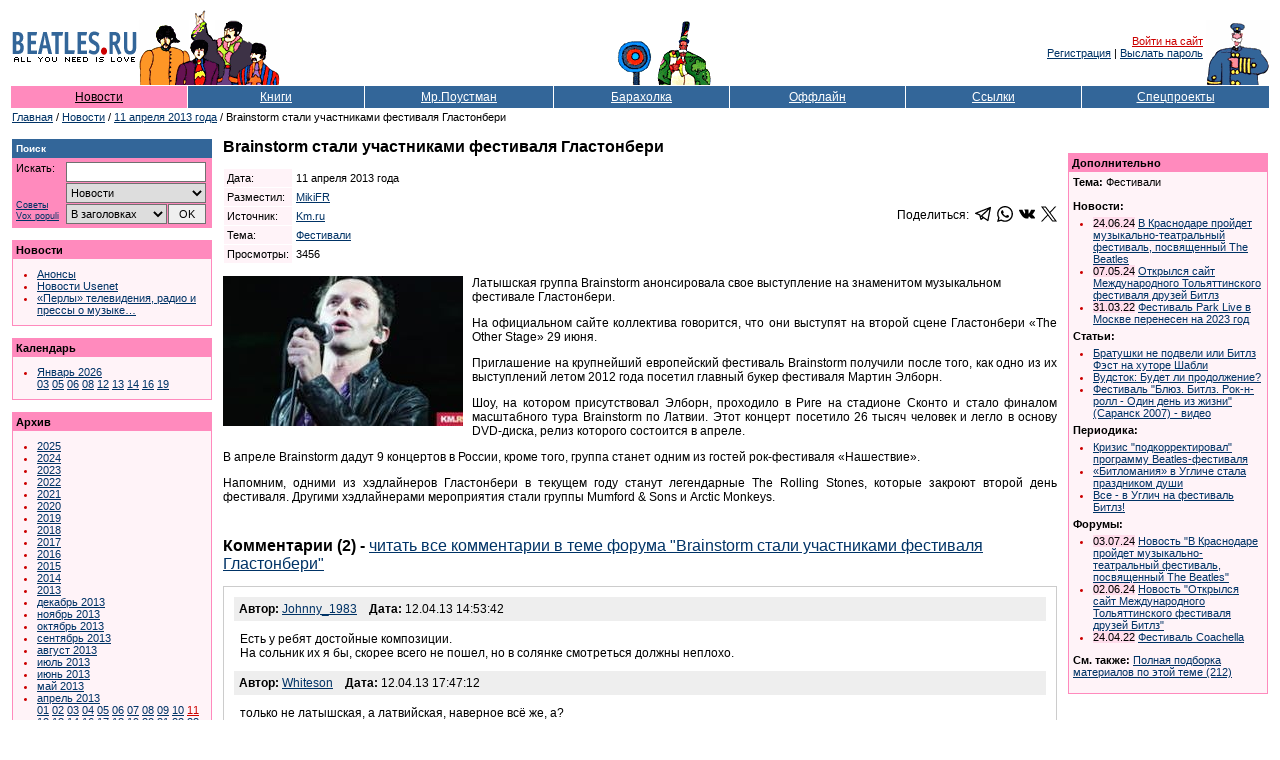

--- FILE ---
content_type: text/html; Charset=windows-1251
request_url: https://www.beatles.ru/news/news.asp?news_id=9117
body_size: 52390
content:
<!DOCTYPE html>
<html>
<head>
	<meta http-equiv="x-dns-prefetch-control" content="on" />
	<link rel="dns-prefetch" href="//img.beatles.ru" />
	<meta http-equiv="X-UA-Compatible" content="IE=edge" />

	<title>Brainstorm стали участниками фестиваля Гластонбери</title>
	<link rel="alternate" type="application/rss+xml" title="Beatles.ru / Новости - RSS лента" href="https://www.beatles.ru/rss.asp?t=1" />
	<link rel="alternate" type="application/rss+xml" title="Beatles.ru / Анонсы - RSS лента" href="https://www.beatles.ru/rss.asp?t=4" />
	<link rel="canonical" href="https://www.beatles.ru/news/news.asp?news_id=9117">
	<script language=JavaScript src=https://img.beatles.ru/s/js/vkontakte_share.js?v=202301222137></script>


	<link rel="apple-touch-icon" sizes="180x180" href="/apple-touch-icon.png?v=202007170103">
	<link rel="icon" type="image/png" sizes="32x32" href="/favicon-32x32.png?v=202007170103">
	<link rel="icon" type="image/png" sizes="16x16" href="/favicon-16x16.png?v=202007170103">
	<link rel="manifest" href="/site.webmanifest?v=202007170103">
	<link rel="mask-icon" href="/safari-pinned-tab.svg?v=202007170103" color="#5bbad5">
	<link rel="shortcut icon" href="/favicon.ico?v=202007170103">
	<meta name="msapplication-TileColor" content="#8b8fd2">
	<meta name="theme-color" content="#ffffff">

	<link rel="shortcut icon" href="https://www.beatles.ru/favicon.ico" type="image/x-icon">
	<link rel="stylesheet" type="text/css" href="https://img.beatles.ru/s/styles/b.css?v=202006201111">

	<meta name="description" content="Beatles.ru. Новости. Brainstorm стали участниками фестиваля Гластонбери"><meta property="og:title" content="Brainstorm стали участниками фестиваля Гластонбери" /><meta property="og:description" content="Латышская группа Brainstorm анонсировала свое выступление на знаменитом музыкальном фестивале Гластонбери. На официальном сайте коллектива говорится, что они выступят на второй сцене Гластонбери &laquo;The Other Stage&raquo; 29 июня. Приглашение на крупнейший европейский фестиваль Brainstorm получили после того, как одно из их выступлений летом 2012 года посетил главный букер фестиваля Мартин Элборн." /><meta property="og:image" content="//imgnews.beatles.ru/201304/2013041123221468.jpg" /><meta property="og:url" content="https://www.beatles.runews/news.asp?news_id=9117" /><meta property="og:type" content="article" />
<meta property="og:site_name" content="Beatles.ru">
<meta property="fb:app_id" content="2721094087901827" />

<meta name="robots" content="index, follow" />
<meta name="revisit" content="2 days" />
<meta name="revisit-after" content="2 days" />
<meta name="yandex" content="noyaca" />
<meta name="yandex" content="noodp" />
<meta http-equiv="content-Type" content="text/html; charset=windows-1251" />	
	
	<script type='text/javascript' src='https://img.beatles.ru/s/js/b.js?v=202301222137'></script>
	<script type='text/javascript' src='https://img.beatles.ru/s/js/jquery-1.11.3.min.js'></script>

	
		<script type='text/javascript' src='https://img.beatles.ru/s/js/lazyYT.js?v=202301222137'></script>
		<link rel='stylesheet' type='text/css' href='https://img.beatles.ru/s/styles/lazyYT.css'>
	
		<link rel='stylesheet' type='text/css' href='https://img.beatles.ru/s/styles/lightbox.min.css'>
		<script type='text/javascript' src='https://img.beatles.ru/s/js/lightbox.min.js'></script>
		<script>
		lightbox.option({
		  'resizeDuration': 200,
 		  'wrapAround': true,
		  'fadeDuration': 200,
		  'imageFadeDuration': 200, 
		  'imageBorderWidth': 0,
		  albumLabel: "Изображение %1 / %2"
		});
		</script>
	
</head>
<body bgcolor="#ffffff" text="#000000" alink="#cc0000" link="#003366" vlink="#003366" style="padding:0px;margin:0px;">
<a name=top></a>







<table width=100% border=0 cellspacing=0 cellpadding=10><tr><td>
<table class="top-table">
<tr>
	
		<td><table><tr><td><a href=https://www.beatles.ru/><img src=https://img.beatles.ru/i/logo.gif width=127 height=24 alt=Beatles.ru hspace=1></a></td></tr><tr><td><img src=https://img.beatles.ru/i/all_you_need_is_love.gif width=127 height=9 alt="" hspace=1></td></tr></table></td>
		<noindex>
		<td><img src=https://img.beatles.ru/i/beatles_ys3.gif alt="" width=141 height=75></td>
		<td width=100% align=center valign=bottom><table><tr><td valign=bottom><img src=https://img.beatles.ru/i/flower.gif alt="" width=40 height=45></td><td valign=bottom><img src=https://img.beatles.ru/i/man.gif alt="" width=56 height=65></td></tr></table></td>
		<td align=right valign=middle><a href="javascript:do_login()" class=redsmalllink>Войти на сайт</a>&nbsp;<br><a href="https://www.beatles.ru/postman/club_register.asp">Регистрация</a>&nbsp;|&nbsp;<a href="https://www.beatles.ru/postman/club_password.asp">Выслать пароль</a>&nbsp;
		</td>
	
	<td valign=bottom><img src=https://img.beatles.ru/i/pepper.gif alt="" width=64 height=65></td>
	</noindex>
</tr>
<noindex><form name=login_form method=get action=https://www.beatles.ru/login.asp><input type=hidden name=url value="/news/news.asp?news_id=9117"><input type=hidden name=logout value=""></form></noindex>
</table>
<span></span><table width=100% cellspacing=1 cellpadding=4 border=0>
<tr>
	<td width=14% nowrap align=center bgColor=#FF8ABD><a HREF=https://www.beatles.ru/news/ class=flblacklink>Новости</a></td>
	<td width=14% nowrap align=center bgColor=#336699><a HREF=https://www.beatles.ru/books/ class=fllinks>Книги</a></td>
	<td width=15% nowrap align=center bgColor=#336699><a HREF=https://www.beatles.ru/postman/ class=fllinks>Мр.Поустман</a></td>
	<td width=14% nowrap align=center bgColor=#336699><a HREF=https://www.beatles.ru/fleamarket/ class=fllinks>Барахолка</a></td>
	<td width=14% nowrap align=center bgColor=#336699><a HREF=https://www.beatles.ru/offline/ class=fllinks>Оффлайн</a></td>
	<td width=14% nowrap align=center bgColor=#336699><a HREF=https://www.beatles.ru/links/ class=fllinks>Ссылки</a></td>
	<td width=15% nowrap align=center bgColor=#336699><a HREF=https://www.beatles.ru/special/ class=fllinks>Спецпроекты</a></td>
</tr>
</table>	

<table cellspacing=1 cellpadding=1 border=0>
<tr>
	<td class=small><a href=https://www.beatles.ru/ class=smalllink>Главная</a> / <a href=https://www.beatles.ru/news/ class=smalllink>Новости</a> /  <a href=https://www.beatles.ru/news/news_contents.asp?y=2013&m=4&d=11 class=smalllink>11 апреля 2013 года</a> / Brainstorm стали участниками фестиваля Гластонбери</td>
</tr>
</table>

<table width=100% cellspacing=1 cellpadding=0 border=0><tr><td>
	<table width=100% cellspacing=1 cellpadding=0 border=0>
	<tr>
		<td width=200 valign=top>
		

<p><TABLE border=0 width=200 cellpadding=0 cellspacing=0 bgcolor=#FF8ABD>
<TR>
	<TD width=100%>
		<TABLE width=100% border=0 cellpadding=4 cellspacing=0 bgcolor=#336699>
		<TR>
			<TD width=100% class=smallestwhite><strong>Поиск</strong></TD> 
		</TR> 
		</TABLE>						
		<TABLE width=198 border=0 cellpadding=4 cellspacing=0 bgcolor=#FF8ABD>
		<TR>
			<TD valign=top width=190>			
				<table width=190 border=0 cellspacing=0 cellpadding=0>
				<form name=searchform action=https://www.beatles.ru/search.asp method=get>
				<tr>
					<td width=45 class=small valign="top">Искать:</td>
					<td width=5>&nbsp;</td>
					<td width=140><input id=word name=word type=text value=""></td>
				</tr>
				<tr>
					<td width=45 class="search-advice"><a href=https://www.beatles.ru/searchhelp.asp>Советы</a><a href=https://www.beatles.ru/searchwords.asp>Vox&nbsp;populi</a></td>
					<td width=5>&nbsp;</td>
					<td width=140>
						<table width="100%" border=0 cellspacing=0 cellpadding=0>
						<tr><td width="100%" colspan="2"><select id=where name=where><option value=0 selected>Везде<option value=1>Анонсы<option value=2 selected>Новости<option value=3>Тем. подборки<option value=4>Статьи<option value=5>Периодика<option value=8>Клуб<option value=6>Форум<option value=7>Барахолка</select></td></tr>
						<tr>
							<td width="100%"><select id="headers" name="headers"><option value=0 selected>В заголовках<option value=1>В тексте</select></td>
							<td width="20"><input id="searhBtn" type=button value="OK" onClick="Search()"></td>
						</tr>
						</table>
					</td>
				</tr>
				</form>
				</table>
			</TD> 
		</TR> 
		</TABLE> 
	</TD> 
</TR> 
</TABLE></p>
<p><TABLE border=0 width=200 cellpadding=1 cellspacing=0 bgcolor=#FF8ABD>
<TR>
	<TD width=100%>
		<TABLE width=100% border=0 cellpadding=3 cellspacing=0 bgcolor=#FF8ABD>
		<TR>
			<TD width=100% class=small><strong>Новости</strong></TD> 
		</TR> 
		</TABLE>		
		<TABLE width=100% border=0 cellpadding=4 cellspacing=0 bgcolor=#FFF3F8>
		<TR>
			<TD valign=top width=100%>				
			<ul class=bl>			
				<li class=rl><a href=https://www.beatles.ru/news/announces_contents.asp class=smalllink>Анонсы</a>
				<li class=rl><a href=https://www.beatles.ru/news/usenet.asp class=smalllink>Новости Usenet</a>
				<li class=rl><a href=https://www.beatles.ru/postman/forum_messages.asp?msg_id=8796&cpage=last class=smalllink>«Перлы» телевидения, радио и прессы о музыке…</a>
			</ul>
			</TD> 
		</TR> 
		</TABLE> 
	</TD> 
</TR> 
</TABLE></p>	


		
<p><TABLE border=0 width=200 cellpadding=1 cellspacing=0 bgcolor=#FF8ABD>
<TR>
	<TD width=100%>
		<TABLE width=100% border=0 cellpadding=3 cellspacing=0 bgcolor=#FF8ABD>
		<TR>
			<TD width=100% class=small><strong>Календарь</strong></TD> 
		</TR> 
		</TABLE>		
		<TABLE width=100% border=0 cellpadding=4 cellspacing=0 bgcolor=#FFF3F8>
		<TR>
			<TD valign=top width=100%>				
			<ul class=bl>	
		
		<li class=rl><a href=https://www.beatles.ru/news/news_contents.asp?y=2026&m=1 class=smalllink>Январь&nbsp;2026</a><br><a href=https://www.beatles.ru/news/news_contents.asp?y=2026&m=1&d=3 class=smalllink>03</a> <a href=https://www.beatles.ru/news/news_contents.asp?y=2026&m=1&d=5 class=smalllink>05</a> <a href=https://www.beatles.ru/news/news_contents.asp?y=2026&m=1&d=6 class=smalllink>06</a> <a href=https://www.beatles.ru/news/news_contents.asp?y=2026&m=1&d=8 class=smalllink>08</a> <a href=https://www.beatles.ru/news/news_contents.asp?y=2026&m=1&d=12 class=smalllink>12</a> <a href=https://www.beatles.ru/news/news_contents.asp?y=2026&m=1&d=13 class=smalllink>13</a> <a href=https://www.beatles.ru/news/news_contents.asp?y=2026&m=1&d=14 class=smalllink>14</a> <a href=https://www.beatles.ru/news/news_contents.asp?y=2026&m=1&d=16 class=smalllink>16</a> <a href=https://www.beatles.ru/news/news_contents.asp?y=2026&m=1&d=19 class=smalllink>19</a> 
		
				</ul>
			</TD> 
		</TR> 
		</TABLE> 
	</TD> 
</TR> 
</TABLE></p>
		
		

<p><TABLE border=0 width=200 cellpadding=1 cellspacing=0 bgcolor=#FF8ABD>
<TR>
	<TD width=100%>
		<TABLE width=100% border=0 cellpadding=3 cellspacing=0 bgcolor=#FF8ABD>
		<TR>
			<TD width=100% class=small><strong>Архив</strong></TD> 
		</TR> 
		</TABLE>		
		<TABLE width=100% border=0 cellpadding=4 cellspacing=0 bgcolor=#FFF3F8>
		<TR>
			<TD valign=top width=100%>				
			<ul class=bl>			
<li class=rl><a href=https://www.beatles.ru/news/news_contents.asp?y=2025 class=smalllink>2025</a><li class=rl><a href=https://www.beatles.ru/news/news_contents.asp?y=2024 class=smalllink>2024</a><li class=rl><a href=https://www.beatles.ru/news/news_contents.asp?y=2023 class=smalllink>2023</a><li class=rl><a href=https://www.beatles.ru/news/news_contents.asp?y=2022 class=smalllink>2022</a><li class=rl><a href=https://www.beatles.ru/news/news_contents.asp?y=2021 class=smalllink>2021</a><li class=rl><a href=https://www.beatles.ru/news/news_contents.asp?y=2020 class=smalllink>2020</a><li class=rl><a href=https://www.beatles.ru/news/news_contents.asp?y=2019 class=smalllink>2019</a><li class=rl><a href=https://www.beatles.ru/news/news_contents.asp?y=2018 class=smalllink>2018</a><li class=rl><a href=https://www.beatles.ru/news/news_contents.asp?y=2017 class=smalllink>2017</a><li class=rl><a href=https://www.beatles.ru/news/news_contents.asp?y=2016 class=smalllink>2016</a><li class=rl><a href=https://www.beatles.ru/news/news_contents.asp?y=2015 class=smalllink>2015</a><li class=rl><a href=https://www.beatles.ru/news/news_contents.asp?y=2014 class=smalllink>2014</a><li class=rl><a href=https://www.beatles.ru/news/news_contents.asp?y=2013 class=smalllink>2013</a><li class=rl><a href=https://www.beatles.ru/news/news_contents.asp?y=2013&m=12 class=smalllink>декабрь&nbsp;2013</a><li class=rl><a href=https://www.beatles.ru/news/news_contents.asp?y=2013&m=11 class=smalllink>ноябрь&nbsp;2013</a><li class=rl><a href=https://www.beatles.ru/news/news_contents.asp?y=2013&m=10 class=smalllink>октябрь&nbsp;2013</a><li class=rl><a href=https://www.beatles.ru/news/news_contents.asp?y=2013&m=9 class=smalllink>сентябрь&nbsp;2013</a><li class=rl><a href=https://www.beatles.ru/news/news_contents.asp?y=2013&m=8 class=smalllink>август&nbsp;2013</a><li class=rl><a href=https://www.beatles.ru/news/news_contents.asp?y=2013&m=7 class=smalllink>июль&nbsp;2013</a><li class=rl><a href=https://www.beatles.ru/news/news_contents.asp?y=2013&m=6 class=smalllink>июнь&nbsp;2013</a><li class=rl><a href=https://www.beatles.ru/news/news_contents.asp?y=2013&m=5 class=smalllink>май&nbsp;2013</a><li class=rl><a href=https://www.beatles.ru/news/news_contents.asp?y=2013&m=4 class=smalllink>апрель&nbsp;2013</a><br><a href=https://www.beatles.ru/news/news_contents.asp?y=2013&m=4&d=1 class=smalllink>01</a> <a href=https://www.beatles.ru/news/news_contents.asp?y=2013&m=4&d=2 class=smalllink>02</a> <a href=https://www.beatles.ru/news/news_contents.asp?y=2013&m=4&d=3 class=smalllink>03</a> <a href=https://www.beatles.ru/news/news_contents.asp?y=2013&m=4&d=4 class=smalllink>04</a> <a href=https://www.beatles.ru/news/news_contents.asp?y=2013&m=4&d=5 class=smalllink>05</a> <a href=https://www.beatles.ru/news/news_contents.asp?y=2013&m=4&d=6 class=smalllink>06</a> <a href=https://www.beatles.ru/news/news_contents.asp?y=2013&m=4&d=7 class=smalllink>07</a> <a href=https://www.beatles.ru/news/news_contents.asp?y=2013&m=4&d=8 class=smalllink>08</a> <a href=https://www.beatles.ru/news/news_contents.asp?y=2013&m=4&d=9 class=smalllink>09</a> <a href=https://www.beatles.ru/news/news_contents.asp?y=2013&m=4&d=10 class=smalllink>10</a> <a href=https://www.beatles.ru/news/news_contents.asp?y=2013&m=4&d=11 class=redsmalllink>11</a> <a href=https://www.beatles.ru/news/news_contents.asp?y=2013&m=4&d=12 class=smalllink>12</a> <a href=https://www.beatles.ru/news/news_contents.asp?y=2013&m=4&d=13 class=smalllink>13</a> <a href=https://www.beatles.ru/news/news_contents.asp?y=2013&m=4&d=14 class=smalllink>14</a> <a href=https://www.beatles.ru/news/news_contents.asp?y=2013&m=4&d=16 class=smalllink>16</a> <a href=https://www.beatles.ru/news/news_contents.asp?y=2013&m=4&d=17 class=smalllink>17</a> <a href=https://www.beatles.ru/news/news_contents.asp?y=2013&m=4&d=18 class=smalllink>18</a> <a href=https://www.beatles.ru/news/news_contents.asp?y=2013&m=4&d=19 class=smalllink>19</a> <a href=https://www.beatles.ru/news/news_contents.asp?y=2013&m=4&d=20 class=smalllink>20</a> <a href=https://www.beatles.ru/news/news_contents.asp?y=2013&m=4&d=21 class=smalllink>21</a> <a href=https://www.beatles.ru/news/news_contents.asp?y=2013&m=4&d=22 class=smalllink>22</a> <a href=https://www.beatles.ru/news/news_contents.asp?y=2013&m=4&d=23 class=smalllink>23</a> <a href=https://www.beatles.ru/news/news_contents.asp?y=2013&m=4&d=24 class=smalllink>24</a> <a href=https://www.beatles.ru/news/news_contents.asp?y=2013&m=4&d=26 class=smalllink>26</a> <a href=https://www.beatles.ru/news/news_contents.asp?y=2013&m=4&d=27 class=smalllink>27</a> <a href=https://www.beatles.ru/news/news_contents.asp?y=2013&m=4&d=28 class=smalllink>28</a> <a href=https://www.beatles.ru/news/news_contents.asp?y=2013&m=4&d=29 class=smalllink>29</a> <a href=https://www.beatles.ru/news/news_contents.asp?y=2013&m=4&d=30 class=smalllink>30</a> <li class=rl><a href=https://www.beatles.ru/news/news_contents.asp?y=2013&m=3 class=smalllink>март&nbsp;2013</a><li class=rl><a href=https://www.beatles.ru/news/news_contents.asp?y=2013&m=2 class=smalllink>февраль&nbsp;2013</a><li class=rl><a href=https://www.beatles.ru/news/news_contents.asp?y=2013&m=1 class=smalllink>январь&nbsp;2013</a><li class=rl><a href=https://www.beatles.ru/news/news_contents.asp?y=2012 class=smalllink>2012</a><li class=rl><a href=https://www.beatles.ru/news/news_contents.asp?y=2011 class=smalllink>2011</a><li class=rl><a href=https://www.beatles.ru/news/news_contents.asp?y=2010 class=smalllink>2010</a><li class=rl><a href=https://www.beatles.ru/news/news_contents.asp?y=2009 class=smalllink>2009</a><li class=rl><a href=https://www.beatles.ru/news/news_contents.asp?y=2008 class=smalllink>2008</a><li class=rl><a href=https://www.beatles.ru/news/news_contents.asp?y=2007 class=smalllink>2007</a><li class=rl><a href=https://www.beatles.ru/news/news_contents.asp?y=2006 class=smalllink>2006</a><li class=rl><a href=https://www.beatles.ru/news/news_contents.asp?y=2005 class=smalllink>2005</a><li class=rl><a href=https://www.beatles.ru/news/news_contents.asp?y=2004 class=smalllink>2004</a><li class=rl><a href=https://www.beatles.ru/news/news_contents.asp?y=2003 class=smalllink>2003</a><li class=rl><a href=https://www.beatles.ru/news/news_contents.asp?y=2002 class=smalllink>2002</a>
					<li class=rl><a href=https://www.beatles.ru/news/old/ class=smalllink>2000-2002 (старый сайт)</a>
				</ul>
			</TD> 
		</TR> 
		</TABLE> 
	</TD> 
</TR> 
</TABLE></p>
<p class=small><strong>RSS:</strong></p>
<table cellspacing="0" cellpadding="1" border="0">
<tr>
	<td><img src="https://img.beatles.ru/i/icons/rss_news.gif" width="14" height="14" border="0" alt=""></td>
	<td><a href="https://www.beatles.ru/rss.asp?t=1" class="smalllink" style="padding:0px 0px 2px 1px;">Новости</a></td>
</tr>
<tr>
	<td><img src="https://img.beatles.ru/i/icons/rss_news.gif" width="14" height="14" border="0" alt=""></td>
	<td><a href="https://www.beatles.ru/rss.asp?t=4" class="smalllink" style="padding:0px 0px 2px 1px;">Анонсы</a></td>
</tr>
</table>
<p class=small><strong>Beatles.ru в Telegram:</strong></p>
<table cellspacing="0" cellpadding="0">
<tr>
	<td><svg id="svg2" xmlns="http://www.w3.org/2000/svg" viewBox="0 0 240 240" width="16" height="16"><style>.st0{fill:url(#path2995-1-0_1_)}.st1{fill:#c8daea}.st2{fill:#a9c9dd}.st3{fill:url(#path2991_1_)}</style><linearGradient id="path2995-1-0_1_" gradientUnits="userSpaceOnUse" x1="-683.305" y1="534.845" x2="-693.305" y2="511.512" gradientTransform="matrix(6 0 0 -6 4255 3247)"><stop offset="0" stop-color="#37aee2"/><stop offset="1" stop-color="#1e96c8"/></linearGradient><path id="path2995-1-0" class="st0" d="M240 120c0 66.3-53.7 120-120 120S0 186.3 0 120 53.7 0 120 0s120 53.7 120 120z"/><path id="path2993" class="st1" d="M98 175c-3.9 0-3.2-1.5-4.6-5.2L82 132.2 152.8 88l8.3 2.2-6.9 18.8L98 175z"/><path id="path2989" class="st2" d="M98 175c3 0 4.3-1.4 6-3 2.6-2.5 36-35 36-35l-20.5-5-19 12-2.5 30v1z"/><linearGradient id="path2991_1_" gradientUnits="userSpaceOnUse" x1="128.991" y1="118.245" x2="153.991" y2="78.245" gradientTransform="matrix(1 0 0 -1 0 242)"><stop offset="0" stop-color="#eff7fc"/><stop offset="1" stop-color="#fff"/></linearGradient><path id="path2991" class="st3" d="M100 144.4l48.4 35.7c5.5 3 9.5 1.5 10.9-5.1L179 82.2c2-8.1-3.1-11.7-8.4-9.3L55 117.5c-7.9 3.2-7.8 7.6-1.4 9.5l29.7 9.3L152 93c3.2-2 6.2-.9 3.8 1.3L100 144.4z"/></svg></td>
	<td><a rel="nofollow" href="https://t.me/beatles_ru" class="smalllink" style="padding:0px 0px 2px 2px;">beatles_ru</a></td>
</tr>
</table>

<p class=small><strong>Подписка на рассылку:</strong></p>
<p class=small>Вы можете <a href=https://www.beatles.ru/postman/club_register.asp class=smalllink>подписаться</a> на рассылку новостей Битлз.ру</p>
<!--check code-->
		</td>
		<td>&nbsp;&nbsp;&nbsp;</td>
		<td width=100% valign=top>
			
			<h1>Brainstorm стали участниками фестиваля Гластонбери</h1>
			
			<p><table border=0 cellspacing=0 cellpadding=0 width=100%>
			<tr><td width=100%>
				<table border=0 cellspacing=1 cellpadding=3>
				<tr>
					<td class=small bgcolor=#FFF3F8>Дата:</td>
					<td class=small width=100%>11 апреля 2013 года</td>
				</tr>
				
				<tr>
					<td class=small bgcolor=#FFF3F8>Разместил:</td>
					<td class=small><a href=https://www.beatles.ru/postman/member_properties.asp?user_id=3733 class=smalllink>MikiFR</a></td>
				</tr>
				<tr>
					<td class=small bgcolor=#FFF3F8>Источник:</td>
					
					<td class=small><a href="http://www.km.ru/muzyka/2013/04/11/muzyka-v-rossii/708272-brainstorm-stali-uchastnikami-festivalya-glastonberi" class="smalllink" rel="nofollow">Km.ru</a></td>
					
				</tr>
				
				
				
				<tr>
					<td class=small bgcolor=#FFF3F8>Тема:</td>
					<td class=small><a href=https://www.beatles.ru/books/theme.asp?theme_id=77 class=smalllink>Фестивали</a></td>
				</tr>
				
				<tr>
					<td class=small bgcolor=#FFF3F8>Просмотры:</td>
					<td class=small>3456</td>
				</tr>
				</table>
			</td>
			<td align="right">
			<table border="0" cellspacing="0" cellpadding="0"><tr><td valign="top" align="right">
				<table border="0" cellspacing="0" cellpadding="0">
				<tr>
					<td>Поделиться:&nbsp;&nbsp;</td>
					<td><a href="https://t.me/share/url?url=https%3A%2F%2Fwww%2Ebeatles%2Eru%2Fnews%2Fnews%2Easp%3Fnews%5Fid%3D9117" target="_blank"><svg fill="#000000" height="16px" width="16px" version="1.1" id="Capa_1" xmlns="http://www.w3.org/2000/svg" xmlns:xlink="http://www.w3.org/1999/xlink" 
	 viewBox="0 0 189.473 189.473" xml:space="preserve">
<g>
	<path d="M152.531,179.476c-1.48,0-2.95-0.438-4.211-1.293l-47.641-32.316l-25.552,18.386c-2.004,1.441-4.587,1.804-6.914,0.972
		c-2.324-0.834-4.089-2.759-4.719-5.146l-12.83-48.622L4.821,93.928c-2.886-1.104-4.8-3.865-4.821-6.955
		c-0.021-3.09,1.855-5.877,4.727-7.02l174.312-69.36c0.791-0.336,1.628-0.53,2.472-0.582c0.302-0.018,0.605-0.018,0.906-0.001
		c1.748,0.104,3.465,0.816,4.805,2.13c0.139,0.136,0.271,0.275,0.396,0.42c1.11,1.268,1.72,2.814,1.835,4.389
		c0.028,0.396,0.026,0.797-0.009,1.198c-0.024,0.286-0.065,0.571-0.123,0.854L159.898,173.38c-0.473,2.48-2.161,4.556-4.493,5.523
		C154.48,179.287,153.503,179.476,152.531,179.476z M104.862,130.579l42.437,28.785L170.193,39.24l-82.687,79.566l17.156,11.638
		C104.731,130.487,104.797,130.533,104.862,130.579z M69.535,124.178l5.682,21.53l12.242-8.809l-16.03-10.874
		C70.684,125.521,70.046,124.893,69.535,124.178z M28.136,86.782l31.478,12.035c2.255,0.862,3.957,2.758,4.573,5.092l3.992,15.129
		c0.183-1.745,0.974-3.387,2.259-4.624L149.227,38.6L28.136,86.782z"/>
</g>
</svg></a></td>
					<td>&nbsp;&nbsp;</td>
					<td><a href="https://api.whatsapp.com/send?text=https%3A%2F%2Fwww%2Ebeatles%2Eru%2Fnews%2Fnews%2Easp%3Fnews%5Fid%3D9117" target="_blank"><svg xmlns="http://www.w3.org/2000/svg" width="16" height="16" viewBox="0 0 24 24"><path d="M.057 24l1.687-6.163c-1.041-1.804-1.588-3.849-1.587-5.946.003-6.556 5.338-11.891 11.893-11.891 3.181.001 6.167 1.24 8.413 3.488 2.245 2.248 3.481 5.236 3.48 8.414-.003 6.557-5.338 11.892-11.893 11.892-1.99-.001-3.951-.5-5.688-1.448l-6.305 1.654zm6.597-3.807c1.676.995 3.276 1.591 5.392 1.592 5.448 0 9.886-4.434 9.889-9.885.002-5.462-4.415-9.89-9.881-9.892-5.452 0-9.887 4.434-9.889 9.884-.001 2.225.651 3.891 1.746 5.634l-.999 3.648 3.742-.981zm11.387-5.464c-.074-.124-.272-.198-.57-.347-.297-.149-1.758-.868-2.031-.967-.272-.099-.47-.149-.669.149-.198.297-.768.967-.941 1.165-.173.198-.347.223-.644.074-.297-.149-1.255-.462-2.39-1.475-.883-.788-1.48-1.761-1.653-2.059-.173-.297-.018-.458.13-.606.134-.133.297-.347.446-.521.151-.172.2-.296.3-.495.099-.198.05-.372-.025-.521-.075-.148-.669-1.611-.916-2.206-.242-.579-.487-.501-.669-.51l-.57-.01c-.198 0-.52.074-.792.372s-1.04 1.016-1.04 2.479 1.065 2.876 1.213 3.074c.149.198 2.095 3.2 5.076 4.487.709.306 1.263.489 1.694.626.712.226 1.36.194 1.872.118.571-.085 1.758-.719 2.006-1.413.248-.695.248-1.29.173-1.414z"/></svg></a></td>
					<td>&nbsp;&nbsp;</td>
					<td><a href="https://vk.com/share.php?url=https%3A%2F%2Fwww%2Ebeatles%2Eru%2Fnews%2Fnews%2Easp%3Fnews%5Fid%3D9117" target="_blank"><svg fill="#000000" height="16px" width="16px" version="1.1" id="Capa_1" xmlns="http://www.w3.org/2000/svg" xmlns:xlink="http://www.w3.org/1999/xlink" 
	 viewBox="0 0 363.301 363.301" xml:space="preserve">
<path d="M347.506,240.442c-7.91-9.495-16.899-18.005-25.592-26.235c-3.091-2.927-6.287-5.953-9.368-8.962
	c-8.845-8.648-9.167-11.897-2.164-21.72c4.845-6.771,9.982-13.551,14.95-20.108c4.506-5.949,9.166-12.101,13.632-18.273l0.917-1.269
	c8.536-11.811,17.364-24.024,22.062-38.757c1.22-3.887,2.501-9.607-0.428-14.39c-2.927-4.779-8.605-6.237-12.622-6.918
	c-1.987-0.337-3.96-0.383-5.791-0.383l-55.901-0.04l-0.462-0.004c-8.452,0-14.148,3.983-17.412,12.178
	c-3.116,7.83-6.539,16.168-10.445,24.096c-7.773,15.787-17.645,33.97-31.93,49.135l-0.604,0.645
	c-1.687,1.813-3.598,3.866-4.995,3.866c-0.214,0-0.447-0.041-0.711-0.124c-2.959-1.153-4.945-8.316-4.855-11.648
	c0.001-0.046,0.002-0.092,0.002-0.138l-0.039-64.61c0-0.224-0.016-0.446-0.045-0.668c-1.422-10.503-4.572-17.041-16.474-19.372
	c-0.316-0.063-0.639-0.094-0.961-0.094h-58.126c-9.47,0-14.688,3.849-19.593,9.61c-1.324,1.54-4.08,4.746-2.714,8.635
	c1.386,3.947,5.885,4.791,7.35,5.065c7.272,1.384,11.371,5.832,12.532,13.604c2.027,13.496,2.276,27.901,0.784,45.334
	c-0.416,4.845-1.239,8.587-2.595,11.784c-0.315,0.746-1.432,3.181-2.571,3.182c-0.362,0-1.409-0.142-3.316-1.456
	c-4.509-3.089-7.808-7.497-11.654-12.942c-13.084-18.491-24.065-38.861-33.575-62.288c-3.527-8.624-10.114-13.452-18.556-13.594
	c-9.276-0.141-17.686-0.209-25.707-0.209c-8.764,0-16.889,0.081-24.823,0.246C8.914,83.74,4.216,85.776,1.744,89.676
	c-2.476,3.903-2.315,9.03,0.479,15.236c22.366,49.723,42.645,85.876,65.755,117.228c16.193,21.938,32.435,37.123,51.109,47.784
	c19.674,11.255,41.722,16.727,67.402,16.727c2.911,0,5.921-0.071,8.956-0.213c14.922-0.727,20.458-6.128,21.158-20.657
	c0.333-7.425,1.145-15.212,4.795-21.853c2.304-4.184,4.452-4.184,5.158-4.184c1.36,0,3.046,0.626,4.857,1.799
	c3.248,2.12,6.033,4.96,8.316,7.441c2.149,2.357,4.274,4.738,6.401,7.12c4.59,5.141,9.336,10.456,14.294,15.497
	c10.852,11.041,22.807,15.897,36.538,14.843h51.252c0.109,0,0.219-0.004,0.328-0.011c5.107-0.337,9.53-3.17,12.135-7.772
	c3.227-5.701,3.162-12.974-0.174-19.46C356.718,251.867,351.808,245.601,347.506,240.442z"/>
</svg></a></td>
					<td>&nbsp;&nbsp;</td>
					<td><a href="https://twitter.com/share?url=https%3A%2F%2Fwww%2Ebeatles%2Eru%2Fnews%2Fnews%2Easp%3Fnews%5Fid%3D9117" target="_blank"><svg version="1.0" xmlns="http://www.w3.org/2000/svg"
 width="16px" height="16px" viewBox="0 0 488.000000 459.000000"
 preserveAspectRatio="xMidYMid meet">

<g transform="translate(0.000000,459.000000) scale(0.100000,-0.100000)"
fill="#000000" stroke="none">
<path d="M14 4579 c-2 -3 160 -224 359 -490 199 -266 622 -832 940 -1257 l578
-773 -37 -42 c-21 -23 -446 -482 -944 -1020 -498 -539 -907 -983 -908 -988 -2
-5 85 -9 210 -8 l213 1 70 77 c39 42 401 433 805 870 404 437 746 807 760 823
l25 29 200 -268 c110 -147 413 -553 673 -901 l474 -632 725 0 c603 0 724 2
720 13 -3 8 -187 256 -409 553 -222 296 -476 636 -564 754 -89 118 -350 469
-582 778 -232 310 -422 568 -422 572 0 7 1226 1338 1643 1783 l119 127 -219 0
-218 -1 -255 -276 c-140 -152 -483 -524 -763 -825 l-507 -548 -615 822 -616
823 -725 5 c-399 3 -728 2 -730 -1z m1718 -886 c237 -318 603 -807 813 -1088
210 -280 676 -904 1036 -1385 360 -482 658 -881 663 -888 6 -9 -65 -12 -324
-12 l-331 0 -656 878 c-1514 2023 -2278 3045 -2287 3060 -6 9 62 12 323 12
l331 0 432 -577z"/>
</g>
</svg>
</a></td>


				</tr>
				</table>
			</td></tr></table>
			</td>
			</tr></table></p>
			
			<div class="news-source"><p><a href="//imgnews.beatles.ru/201304b/2013041123221468.jpg" data-lightbox="content-set-9117" data-title="Brainstorm стали участниками фестиваля Гластонбери"><img class="imgleft" title="Brainstorm &copy; KM.RU, Светлана Боброва" src="//imgnews.beatles.ru/201304/2013041123221468.jpg" alt="Brainstorm &copy; KM.RU, Светлана Боброва" width="240" height="150" align="left" border="0" /></a></p><p>Латышская группа Brainstorm анонсировала свое выступление на знаменитом музыкальном фестивале Гластонбери.</p><p style="text-align: justify;">На официальном сайте коллектива говорится, что они выступят на второй сцене Гластонбери &laquo;The Other Stage&raquo; 29 июня.</p><p style="text-align: justify;">Приглашение на крупнейший европейский фестиваль Brainstorm получили после того, как одно из их выступлений летом 2012 года посетил главный букер фестиваля Мартин Элборн.</p><p style="text-align: justify;">Шоу, на котором присутствовал Элборн, проходило в Риге на стадионе Сконто и стало финалом масштабного тура Brainstorm по Латвии. Этот концерт посетило 26 тысяч человек и легло в основу DVD-диска, релиз которого состоится в апреле.</p><p style="text-align: justify;">В апреле Brainstorm дадут 9 концертов в России, кроме того, группа станет одним из гостей рок-фестиваля &laquo;Нашествие&raquo;.</p><p style="text-align: justify;">Напомним, одними из хэдлайнеров Гластонбери в текущем году станут легендарные The Rolling Stones, которые закроют второй день фестиваля. Другими хэдлайнерами мероприятия стали группы Mumford &amp; Sons и Arctic Monkeys.</p></div>

			<h2>Комментарии (2) <span> - <a href="https://www.beatles.ru/postman/forum_messages.asp?msg_id=22652&cpage=1#1974836">читать все комментарии в теме форума "Brainstorm стали участниками фестиваля Гластонбери"</a></span></h2><div class="discussion"><div class="head"><strong>Автор:</strong> <a href="https://www.beatles.ru/postman/member_properties.asp?user_id=82165" class="defaultlink">Johnny_1983</a><span class="date"><strong>Дата:</strong>&nbsp;12.04.13&nbsp;14:53:42</span></div><div class="body">Есть у ребят достойные композиции.<br>На сольник их я бы, скорее всего не пошел, но в солянке смотреться должны неплохо.</div><div class="head"><strong>Автор:</strong> <a href="https://www.beatles.ru/postman/member_properties.asp?user_id=484" class="defaultlink">Whiteson</a><span class="date"><strong>Дата:</strong>&nbsp;12.04.13&nbsp;17:47:12</span></div><div class="body">только не латышская, а латвийская, наверное всё же, а?</div><noindex><p>&nbsp;</p><p class="comment-invite">Ваш комментарий (если вы еще не регистрировались на Битлз.ру — <a href="https://www.beatles.ru/postman/club_register.asp" class="defaultlink">зарегистрируйтесь</a>):</p>
<table>
<form name="main" action="https://www.beatles.ru/postman/forum_post_action_new.asp" method="post" enctype="multipart/form-data">
<tr>
	<td><strong>Текст:</strong></td>
	<td width=100% align=right><textarea cols=30 rows=5 name=message id=message></textarea></td>
</tr>
<tr>
	<td><strong>Картинка:</strong></td>
	<td><input type=file name=picture class=default></td>
</tr>			
<tr><td colspan=2><input type=checkbox name=email id=email value=yes>&nbsp;<label for=email>Прислать мне копии всех ответов на мое сообщение</label></td></tr>
<input type="hidden" name="dowhat" value="reply">
<input type="hidden" name="msg_id" value="22652">
<input type="hidden" name="source_type" value="news">
<input type="hidden" name="source_id" value="9117">
<input type="hidden" name="theme_id" value="77">
<tr><td colspan=2 class="submit"><input id="submitBtn" type="button" value="Отправить!" class="default" style="width:100px;" onClick="SubmitCommentsForm()"></td></tr>
</form>
</table></noindex>

</div>

	<h2>11 апреля 2013 года - все новости дня</h2>
	<div class="discussion">
	<ul class=bl>
	
	<li class=rl><font color=#000000>23:23</font>&nbsp;<a href=news.asp?news_id=9117 class=reddefaultlink>Brainstorm стали участниками фестиваля Гластонбери</a></li>
	
	<li class=rl><font color=#000000>23:15</font>&nbsp;<a href=news.asp?news_id=9116 class=defaultlink>Black Sabbath представят новый сингл в эфире &#39;CSI&#39;</a></li>
	
	<li class=rl><font color=#000000>19:45</font>&nbsp;<a href=news.asp?news_id=9115 class=defaultlink> Старая дверь в дом Пола Маккартни в Ливерпуле продана за $7,755</a></li>
	
	<li class=rl><font color=#000000>19:12</font>&nbsp;<a href=news.asp?news_id=9114 class=defaultlink>Маккартни вновь стал самым богатым британским музыкантом</a></li>
	
	</ul>
	</div>
<h2>11&nbsp;апреля - новости этого дня в разные годы</h2><div class="discussion"><ul class=bl><li class=rl><a href=news.asp?news_id=17196 class=defaultlink>Pink Floyd представили клип &quot;One of These Days&quot; из реставрированной версии фильма &quot;Pompeii MCMLXXII&quot;</a>&nbsp;<font color=#000000>(2025)</font><li class=rl><a href=news.asp?news_id=17195 class=defaultlink>Стало известно о помолвке Мика Джаггера и Мелани Хэмрик</a>&nbsp;<font color=#000000>(2025)</font><li class=rl><a href=news.asp?news_id=17194 class=defaultlink>Вышло отреставрированное видео Джона Леннона — к выходу винила и фильма One to One</a>&nbsp;<font color=#000000>(2025)</font><li class=rl><a href=news.asp?news_id=16293 class=defaultlink>Битый Час - 050 - 60 лет альбому &quot;Please Please Me&quot; (11.04.2023, Радио России)</a>&nbsp;<font color=#000000>(2023)</font><li class=rl><a href=news.asp?news_id=14990 class=defaultlink>Джайлс Мартин поделился своим мнением об Abbey Road и распаде Битлз</a>&nbsp;<font color=#000000>(2020)</font><li class=rl><a href=news.asp?news_id=14989 class=defaultlink>Книга The Beatles And Economics доступна для предзаказа</a>&nbsp;<font color=#000000>(2020)</font><li class=rl><a href=news.asp?news_id=14988 class=defaultlink>Пол Уэллер, Фрида Келли и другие поклонники Битлз поделились воспоминаниями о распаде группы</a>&nbsp;<font color=#000000>(2020)</font><li class=rl><a href=news.asp?news_id=14987 class=defaultlink>Рукопись Hey Jude продана за $910 тысяч</a>&nbsp;<font color=#000000>(2020)</font><li class=rl><a href=news.asp?news_id=12635 class=defaultlink>В Детском музее в Израиле открылся раздел, посвященный Битлз</a>&nbsp;<font color=#000000>(2017)</font><li class=rl><a href=news.asp?news_id=12634 class=defaultlink>Стриминг впервые в истории музыки вывел альбом в статус платинового</a>&nbsp;<font color=#000000>(2017)</font><li class=rl><a href=news.asp?news_id=11964 class=defaultlink>Самой популярной песней Битлз в Spotify стала Here Comes The Sun</a>&nbsp;<font color=#000000>(2016)</font><li class=rl><a href=news.asp?news_id=10882 class=defaultlink>Джон Леннон ответил на вопросы</a>&nbsp;<font color=#000000>(2014)</font><li class=rl><a href=news.asp?news_id=7882 class=defaultlink>Джулиан Леннон боялся повторить ошибки отца</a>&nbsp;<font color=#000000>(2012)</font><li class=rl><a href=news.asp?news_id=7881 class=defaultlink>Маккартни назвал &quot;Ram&quot; вздохом облегчения после распада Битлз</a>&nbsp;<font color=#000000>(2012)</font><li class=rl><a href=news.asp?news_id=7880 class=defaultlink>Херби Хэнкок выпустит мемуары</a>&nbsp;<font color=#000000>(2012)</font><li class=rl><a href=news.asp?news_id=7879 class=defaultlink>Мюзикл Дэвида Бирна и Фэтбой Слима об Имельде Маркос выйдет на сцену</a>&nbsp;<font color=#000000>(2012)</font><li class=rl><a href=news.asp?news_id=7878 class=defaultlink>Леди Гага выступит в Прибалтике в августе</a>&nbsp;<font color=#000000>(2012)</font><li class=rl><a href=news.asp?news_id=7877 class=defaultlink>Red Hot Chili Peppers вступили в предвыборную гонку</a>&nbsp;<font color=#000000>(2012)</font><li class=rl><a href=news.asp?news_id=7876 class=defaultlink>Black Sabbath, Джек Уайт и Red Hot Chili Peppers выступят на фестивале Lollapalooza</a>&nbsp;<font color=#000000>(2012)</font><li class=rl><a href=news.asp?news_id=7875 class=defaultlink>Ринго Старра тошнит перед выходом на сцену</a>&nbsp;<font color=#000000>(2012)</font><li class=rl><a href=news.asp?news_id=7874 class=defaultlink>Гитарист Ронни Монтроуз застрелился, а не умер от рака</a>&nbsp;<font color=#000000>(2012)</font><li class=rl><a href=news.asp?news_id=7873 class=defaultlink>Ноэль Галлахер выступит с The Kooks и гитаристом Blur</a>&nbsp;<font color=#000000>(2012)</font><li class=rl><a href=news.asp?news_id=7872 class=defaultlink>Лиам Галлахер сочувствует Radiohead и Coldplay</a>&nbsp;<font color=#000000>(2012)</font><li class=rl><a href=news.asp?news_id=7871 class=defaultlink>11 апреля: этот день в музыке</a>&nbsp;<font color=#000000>(2012)</font><li class=rl><a href=news.asp?news_id=7870 class=defaultlink>1966 родилась Лиза Стэнсфилд</a>&nbsp;<font color=#000000>(2012)</font><li class=rl><a href=news.asp?news_id=7868 class=defaultlink>Альбом Queen возглавил список бестселлеров</a>&nbsp;<font color=#000000>(2012)</font><li class=rl><a href=news.asp?news_id=7867 class=defaultlink>Группа getback выступит в английском пабе &quot;Альбион&quot;</a>&nbsp;<font color=#000000>(2012)</font><li class=rl><a href=news.asp?news_id=7866 class=defaultlink>Ночь пост-рока в столичном клубе Squat</a>&nbsp;<font color=#000000>(2012)</font><li class=rl><a href=news.asp?news_id=7865 class=defaultlink>The Wildest Night: твоя дикая ночь</a>&nbsp;<font color=#000000>(2012)</font><li class=rl><a href=news.asp?news_id=6855 class=defaultlink>System of a Down объявили конкурс сетлистов</a>&nbsp;<font color=#000000>(2011)</font><li class=rl><a href=news.asp?news_id=6854 class=defaultlink>Кортни Лав открыла магазин одежды на eBay</a>&nbsp;<font color=#000000>(2011)</font><li class=rl><a href=news.asp?news_id=6853 class=defaultlink>Энни Леннокс присудили &quot;Серебряный ключ&quot;</a>&nbsp;<font color=#000000>(2011)</font><li class=rl><a href=news.asp?news_id=6852 class=defaultlink>Йoко Оно заблокировала музыкальное видео, в котором премьер Канады поет &quot;Imagine&quot; Джона Леннона</a>&nbsp;<font color=#000000>(2011)</font><li class=rl><a href=news.asp?news_id=6851 class=defaultlink>Боб Дилан гастролирует в соцлагере</a>&nbsp;<font color=#000000>(2011)</font><li class=rl><a href=news.asp?news_id=6850 class=defaultlink>Первый контракт The Beatles с компанией звукозаписи уйдет с молотка</a>&nbsp;<font color=#000000>(2011)</font><li class=rl><a href=news.asp?news_id=6849 class=defaultlink>Леннон собирается переехать в Ливерпуль... ФК &quot;Ливерпуль&quot;</a>&nbsp;<font color=#000000>(2011)</font><li class=rl><a href=news.asp?news_id=6848 class=defaultlink>The Cure, Kiss и Billy Joel запишут песни Пола Маккартни</a>&nbsp;<font color=#000000>(2011)</font><li class=rl><a href=news.asp?news_id=6847 class=defaultlink>Ринго Старр появился на московских афишах</a>&nbsp;<font color=#000000>(2011)</font><li class=rl><a href=news.asp?news_id=6846 class=defaultlink>Турне U2 побило рекорд прибыльности</a>&nbsp;<font color=#000000>(2011)</font><li class=rl><a href=news.asp?news_id=5922 class=defaultlink>Переиздание ду-оп классики Фрэнка Заппы</a>&nbsp;<font color=#000000>(2010)</font><li class=rl><a href=news.asp?news_id=3675 class=defaultlink>Пол Маккартни собрался в мировое турне</a>&nbsp;<font color=#000000>(2008)</font><li class=rl><a href=news.asp?news_id=3211 class=defaultlink>Открылся официальный сайт группы Traveling Wilburys</a>&nbsp;<font color=#000000>(2007)</font><li class=rl><a href=news.asp?news_id=3210 class=defaultlink>Обновлен сайт звукозаписывающей компании Пола Маккартни MPL Communications</a>&nbsp;<font color=#000000>(2007)</font><li class=rl><a href=news.asp?news_id=2643 class=defaultlink>The Who выпустят новый диск после 24 лет молчания</a>&nbsp;<font color=#000000>(2006)</font><li class=rl><a href=news.asp?news_id=1837 class=defaultlink>Развод Мэри МакКартни</a>&nbsp;<font color=#000000>(2005)</font><li class=rl><a href=news.asp?news_id=1836 class=defaultlink>&quot;Новые&quot; песни Джона Леннона</a>&nbsp;<font color=#000000>(2005)</font><li class=rl><a href=news.asp?news_id=553 class=defaultlink>Джулиану Леннону исполнилось 40 лет</a>&nbsp;<font color=#000000>(2003)</font><li class=rl><a href=news.asp?news_id=552 class=defaultlink>Ливерпуль - столица европейской культуры?</a>&nbsp;<font color=#000000>(2003)</font><li class=rl><a href=news.asp?news_id=551 class=defaultlink>Ян Андерсон передал привет Beatles.ru</a>&nbsp;<font color=#000000>(2003)</font><li class=rl><a href=news.asp?news_id=550 class=defaultlink>12 июня в Москве выступит King Crimson</a>&nbsp;<font color=#000000>(2003)</font></ul></div><h2>Самые популярные новости последнего месяца</h2><div class="discussion"><ul class=bl><li class=rl><a href=news.asp?news_id=17520 class=defaultlink>Умер британский певец Крис Ри</a>&nbsp;<font color=#000000>(22.12.25)</font><li class=rl><a href=news.asp?news_id=17534 class=defaultlink>СМИ: Маккартни хочет спилить два платана у своего таунхауса в Лондоне</a>&nbsp;<font color=#000000>(30.12.25)</font><li class=rl><a href=news.asp?news_id=17536 class=defaultlink>100 лет со дня рождения Джорджа Мартина</a>&nbsp;<font color=#000000>(03.01.26)</font><li class=rl><a href=news.asp?news_id=17535 class=defaultlink>Играющая Морин Старки актриса заявила, что мало знала о Битлз</a>&nbsp;<font color=#000000>(30.12.25)</font><li class=rl><a href=news.asp?news_id=17525 class=defaultlink>Pink Floyd выпустили официальный клип к песне «Wish You Were Here»</a>&nbsp;<font color=#000000>(25.12.25)</font><li class=rl><a href=news.asp?news_id=17538 class=defaultlink>80 лет со дня рождения Сида Барретта</a>&nbsp;<font color=#000000>(06.01.26)</font><li class=rl><a href=news.asp?news_id=17537 class=defaultlink>Старр планирует выпустить еще один кантри-альбом</a>&nbsp;<font color=#000000>(05.01.26)</font><li class=rl><a href=news.asp?news_id=17528 class=defaultlink>Шон Леннон рассказал о работе с Джеймсом Маккартни и Заком Старки</a>&nbsp;<font color=#000000>(25.12.25)</font><li class=rl><a href=news.asp?news_id=17539 class=defaultlink>К юбилею Робби Кригера</a>&nbsp;<font color=#000000>(08.01.26)</font><li class=rl><a href=news.asp?news_id=17530 class=defaultlink>В Венгрии ищут зрителей концерта Queen в Будапеште для музейного проекта</a>&nbsp;<font color=#000000>(25.12.25)</font></ul></div>




	
		</td>
		
		<td>&nbsp;&nbsp;&nbsp;</td>
		<td width=150 valign=top>

<p><TABLE border=0 width=200 cellpadding=1 cellspacing=0>
<TR>
	<TD width=100%><!-- Yandex.RTB R-A-176792-2 -->
<div id="yandex_rtb_R-A-176792-2"></div>
<script type="text/javascript">
    (function(w, d, n, s, t) {
        w[n] = w[n] || [];
        w[n].push(function() {
            Ya.Context.AdvManager.render({
                blockId: "R-A-176792-2",
                renderTo: "yandex_rtb_R-A-176792-2",
                async: true
            });
        });
        t = d.getElementsByTagName("script")[0];
        s = d.createElement("script");
        s.type = "text/javascript";
        s.src = "//an.yandex.ru/system/context.js";
        s.async = true;
        t.parentNode.insertBefore(s, t);
    })(this, this.document, "yandexContextAsyncCallbacks");
</script></td></tr></table></p>

<p><TABLE border=0 width=200 cellpadding=1 cellspacing=0 bgcolor=#FF8ABD>
<TR>
	<TD width=100%>
		<TABLE width=100% border=0 cellpadding=3 cellspacing=0 bgcolor=#FF8ABD>
		<TR>
			<TD width=100% class=small><strong>Дополнительно</strong></TD> 
		</TR> 
		</TABLE>						
		<TABLE width=100% border=0 cellpadding=4 cellspacing=0 bgcolor=#FFF3F8 style="table-layout:fixed;">
		<TR>
			<TD valign=top width=100% class=small>				
				<strong>Тема:</strong> Фестивали<br><br>
		

				<strong>Новости:</strong><br><ul class=bl>
				
				<li class=rl><span style="color:#000000;background-color:#FFDCEB">24.06.24</span> <a href=https://www.beatles.ru/news/news.asp?news_id=16868 class=smalllink>В Краснодаре пройдет музыкально-театральный фестиваль, посвященный The Beatles</a></li>	
	
				<li class=rl><span style="color:#000000;background-color:#FFDCEB">07.05.24</span> <a href=https://www.beatles.ru/news/news.asp?news_id=16808 class=smalllink>Открылся сайт Международного Тольяттинского фестиваля друзей Битлз</a></li>	
	
				<li class=rl><span style="color:#000000;background-color:#FFDCEB">31.03.22</span> <a href=https://www.beatles.ru/news/news.asp?news_id=15886 class=smalllink>Фестиваль Park Live в Москве перенесен на 2023 год</a></li>	
	</ul>
				<strong>Статьи:</strong><br><ul class=bl>
				
				<li class=rl><a href=https://www.beatles.ru/books/articles.asp?article_id=1771 class=smalllink>Братушки не подвели или Битлз Фэст на хуторе Шабли</a></li>	
	
				<li class=rl><a href=https://www.beatles.ru/books/articles.asp?article_id=1251 class=smalllink>Вудсток: Будет ли продолжение?</a></li>	
	
				<li class=rl><a href=https://www.beatles.ru/books/articles.asp?article_id=990 class=smalllink>Фестиваль &quot;Блюз. Битлз. Рок-н-ролл - Один день из жизни&quot; (Саранск 2007) - видео</a></li>	
	</ul>
				<strong>Периодика:</strong><br><ul class=bl>
				
				<li class=rl><a href=https://www.beatles.ru/books/paper.asp?id=2203 class=smalllink>Кризис &quot;подкорректировал&quot; программу Beatles-фестиваля</a></li>	
	
				<li class=rl><a href=https://www.beatles.ru/books/paper.asp?id=1843 class=smalllink>«Битломания» в Угличе стала праздником души</a></li>	
	
				<li class=rl><a href=https://www.beatles.ru/books/paper.asp?id=1845 class=smalllink>Все - в Углич на фестиваль Битлз!</a></li>	
	</ul>
				<strong>Форумы:</strong><br><ul class=bl>
				
				<li class=rl><span style="color:#000000;background-color:#FFDCEB">03.07.24</span> <a href=https://www.beatles.ru/postman/forum_messages.asp?msg_id=32312&cpage=last class=smalllink>Новость &quot;В Краснодаре пройдет музыкально-театральный фестиваль, посвященный The Beatles&quot;</a></li>	
	
				<li class=rl><span style="color:#000000;background-color:#FFDCEB">02.06.24</span> <a href=https://www.beatles.ru/postman/forum_messages.asp?msg_id=32248&cpage=last class=smalllink>Новость &quot;Открылся сайт Международного Тольяттинского фестиваля друзей Битлз&quot;</a></li>	
	
				<li class=rl><span style="color:#000000;background-color:#FFDCEB">24.04.22</span> <a href=https://www.beatles.ru/postman/forum_messages.asp?msg_id=30756&cpage=last class=smalllink>Фестиваль Coachella</a></li>	
	</ul>
		<p class=small><strong>См. также:</strong> <a href=https://www.beatles.ru/books/theme.asp?theme_id=77 class=smalllink>Полная подборка материалов по этой теме (212)</a></p>
			
			</TD> 
		</TR> 
		</TABLE> 
	</TD> 
</TR> 
</TABLE></p>

		</td>
		
	</tr>
	</table>
</td></tr></table>

<script language="JavaScript">
	// youtube videos lazy load
	$('.forum-lazy-yt').lazyYT();
</script>

<noindex>
<table width=100% border=0 cellspacing=0 cellpadding=0>
<tr><td height=20></td></tr>
<tr><td align=right><script language="JavaScript">var URL = location.href;if (location.href.indexOf ("babelfish.altavista.com")==-1){document.write( "<a href='//babelfish.altavista.com/babelfish/tr?doit=done&url="+URL+"&lp=ru_en' target=translate class=defaultlink>Translate to English</a>");}</script></td></tr>
<tr><td height=20></td></tr>
</table>



<!-- Yandex.RTB R-A-176792-1 -->
<div id="yandex_rtb_R-A-176792-1"></div>
<script type="text/javascript">
    (function(w, d, n, s, t) {
        w[n] = w[n] || [];
        w[n].push(function() {
            Ya.Context.AdvManager.render({
                blockId: "R-A-176792-1",
                renderTo: "yandex_rtb_R-A-176792-1",
                async: true
            });
        });
        t = d.getElementsByTagName("script")[0];
        s = d.createElement("script");
        s.type = "text/javascript";
        s.src = "//an.yandex.ru/system/context.js";
        s.async = true;
        t.parentNode.insertBefore(s, t);
    })(this, this.document, "yandexContextAsyncCallbacks");
</script>



<table width=100% cellspacing=1 cellpadding=4 border=0>
<tr bgColor=#336699>
	<td width=20% nowrap align=center><a HREF="https://www.beatles.ru/" class=fllinks>Главная страница</a></td>
	<td width=20% nowrap align=center><a HREF="https://www.beatles.ru/startpage.asp" onclick="this.style.behavior='url(#default#homepage)'; this.setHomePage('//www.beatles.ru/'); return false;" class=fllinks>Сделать стартовой</a></td>
	<td width=20% nowrap align=center><a HREF="https://www.beatles.ru/contacts.asp" class=fllinks>Контакты</a></td>
	<td width=20% nowrap align=center><a HREF="https://www.beatles.ru/donate.asp" class=fllinks>Пожертвования</a></td>
	<td width=20% nowrap align=center><a HREF="#top" class=fllinks>В начало</a></td>
</tr>
<tr>
	<td colspan=5 class=small>
		<table width=100% border=0 cellspacing=0 cellpadding=0>
		<tr>
			<td class=small align=right nowrap>Copyright &copy; 1999-2026 Beatles.ru.<br>При любом использовании материалов сайта ссылка обязательна.<br><br>


		
<a HREF="https://www.beatles.ru/terms_of_service.asp" class=smalllink>Условия использования</a>
		&nbsp;&nbsp;&nbsp;&nbsp;
		<a HREF="https://www.beatles.ru/privacy_policy.asp" class=smalllink>Политика конфиденциальности</a>

</td>
			
		</tr>
		</table>
	</td>
</tr>
</table>

<br><br>
<table border=0 cellspacing=0 cellpadding=2 align=center>
<tr>
<td align=center><a href=top100.rambler.ru/top100/><img src=//counter.rambler.ru/top100.cnt?450206 alt="" width=1 height=1 border=0></a><script type="text/javascript">//<![CDATA[
(function(w,n,d,r,s){d.write('<a href="//top.mail.ru/jump?from=48698" target="_blank"><img src="'+
('https:'==d.location.protocol?'https:':'http:')+'//top-fwz1.mail.ru/counter?id=48698;t=51;js=13'+
((r=d.referrer)?';r='+escape(r):'')+((s=w.screen)?';s='+s.width+'*'+s.height:'')+';_='+Math.random()+
'" border="0" height="31" width="88" alt="Рейтинг@Mail.ru"><\/a>');})(window,navigator,document);//]]>
</script><noscript><a target="_blank" href="//top.mail.ru/jump?from=48698">
<img src="//top-fwz1.mail.ru/counter?id=48698;t=51;js=na"
border="0" height="31" width="88" alt="Рейтинг@Mail.ru"></a></noscript><a href=//top100.rambler.ru/top100/><img src=https://img.beatles.ru/i/banner-88x31-rambler-darkblue2.gif hspace=5 alt="" width=88 height=31 border=0></a><script type="text/javascript">document.write("<a href='//www.liveinternet.ru/?beatles.ru'><img src='//counter.yadro.ru/hit?t11.2;r" + escape(document.referrer) + ((typeof(screen)=="undefined")?"":";s"+screen.width+"*"+screen.height+"*"+(screen.colorDepth?screen.colorDepth:screen.pixelDepth)) + ";u" + escape(document.URL) +";i" + escape("Жж"+document.title.substring(0,80)) + ";" + Math.random() + "' border=0 width=88 height=31 alt=''><\/a>")</script>

<!-- Global site tag (gtag.js) - Google Analytics -->
<script async src="//www.googletagmanager.com/gtag/js?id=UA-31825714-1"></script>
<script>
  window.dataLayer = window.dataLayer || [];
  function gtag(){dataLayer.push(arguments);}
  gtag('js', new Date());

  gtag('config', 'UA-31825714-1');
</script>

<!-- Yandex.Metrika informer -->
<a href="//metrika.yandex.ru/stat/?id=25650356&amp;from=informer"
target="_blank" rel="nofollow"><img src="//informer.yandex.ru/informer/25650356/3_1_FFFFFFFF_FFFFFFFF_0_pageviews"
style="width:88px; height:31px; border:0;" alt="Яндекс.Метрика" title="Яндекс.Метрика: данные за сегодня (просмотры, визиты и уникальные посетители)" class="ym-advanced-informer" data-cid="25650356" data-lang="ru" /></a>
<!-- /Yandex.Metrika informer -->

<!-- Yandex.Metrika counter -->
<script type="text/javascript" >
    (function (d, w, c) {
        (w[c] = w[c] || []).push(function() {
            try {
                w.yaCounter25650356 = new Ya.Metrika({
                    id:25650356,
                    clickmap:true,
                    trackLinks:true,
                    accurateTrackBounce:true,
                    webvisor:true
                });
            } catch(e) { }
        });

        var n = d.getElementsByTagName("script")[0],
            s = d.createElement("script"),
            f = function () { n.parentNode.insertBefore(s, n); };
        s.type = "text/javascript";
        s.async = true;
        s.src = "//mc.yandex.ru/metrika/watch.js";

        if (w.opera == "[object Opera]") {
            d.addEventListener("DOMContentLoaded", f, false);
        } else { f(); }
    })(document, window, "yandex_metrika_callbacks");
</script>
<noscript><div><img src="//mc.yandex.ru/watch/25650356" style="position:absolute; left:-9999px;" alt="" /></div></noscript>
<!-- /Yandex.Metrika counter -->

</td>
</tr>

</table>

</noindex>



</td></tr>
	</table>

</body>
</html>